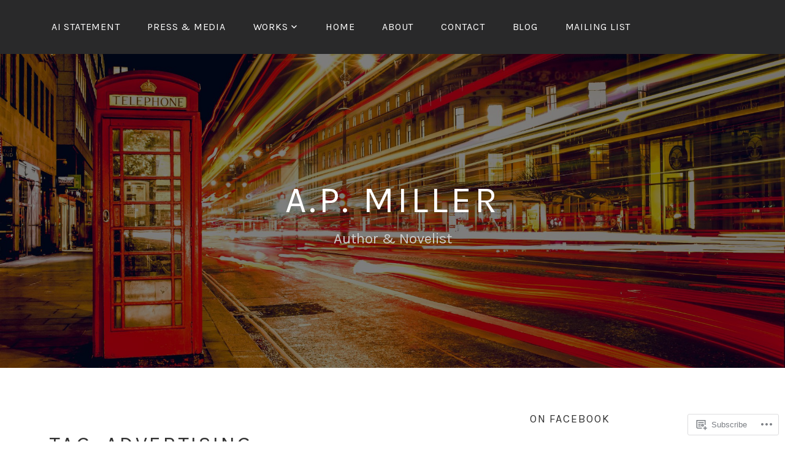

--- FILE ---
content_type: text/javascript; charset=utf-8
request_url: https://www.goodreads.com/review/custom_widget/17576962.A.P.%20Miller%20on%20GoodReads:%20read?cover_position=&cover_size=small&num_books=5&order=d&shelf=read&sort=date_added&widget_bg_transparent=&widget_id=17576962_read
body_size: 515
content:
  var widget_code = '  <div class=\"gr_custom_container_17576962_read\">\n    <h2 class=\"gr_custom_header_17576962_read\">\n    <a style=\"text-decoration: none;\" rel=\"nofollow\" href=\"https://www.goodreads.com/review/list/17576962-jiao-min?shelf=read&amp;utm_medium=api&amp;utm_source=custom_widget\">A.P. Miller on GoodReads: read<\/a>\n    <\/h2>\n  <br style=\"clear: both\"/>\n  <center>\n    <a rel=\"nofollow\" href=\"https://www.goodreads.com/\"><img alt=\"goodreads.com\" style=\"border:0\" src=\"https://s.gr-assets.com/images/widget/widget_logo.gif\" /><\/a>\n  <\/center>\n  <noscript>\n    Share <a rel=\"nofollow\" href=\"https://www.goodreads.com/\">book reviews<\/a> and ratings with Jiao, and even join a <a rel=\"nofollow\" href=\"https://www.goodreads.com/group\">book club<\/a> on Goodreads.\n  <\/noscript>\n  <\/div>\n'
  var widget_div = document.getElementById('gr_custom_widget_17576962_read')
  if (widget_div) {
    widget_div.innerHTML = widget_code
  }
  else {
    document.write(widget_code)
  }
